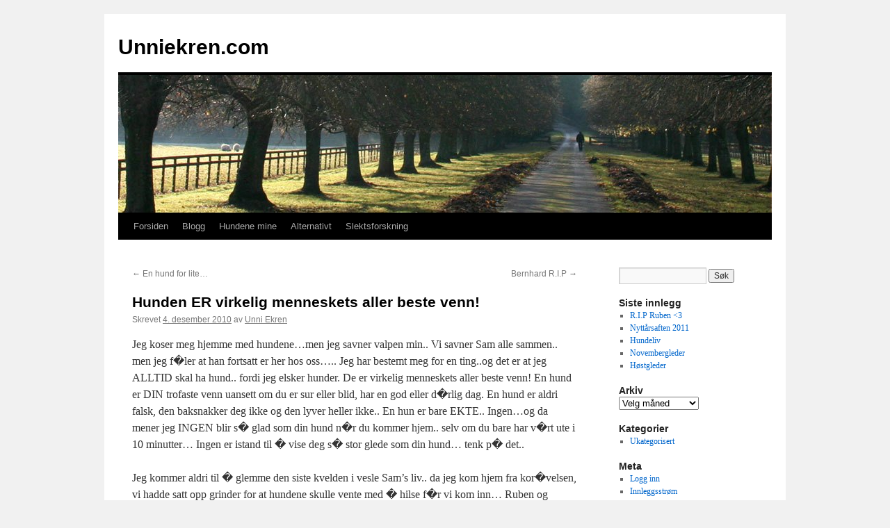

--- FILE ---
content_type: text/html; charset=UTF-8
request_url: https://unniekren.com/2010/12/04/hunden-er-virkelig-menneskets-aller-beste-venn/
body_size: 5823
content:
<!DOCTYPE html>
<html lang="nb-NO">
<head>
<meta charset="UTF-8" />
<title>
Hunden ER virkelig menneskets aller beste venn! | Unniekren.com	</title>
<link rel="profile" href="https://gmpg.org/xfn/11" />
<link rel="stylesheet" type="text/css" media="all" href="https://unniekren.com/wp-content/themes/twentyten/style.css?ver=20190507" />
<link rel="pingback" href="https://unniekren.com/xmlrpc.php">
<meta name='robots' content='max-image-preview:large' />
<link rel='dns-prefetch' href='//s.w.org' />
<link rel="alternate" type="application/rss+xml" title="Unniekren.com &raquo; strøm" href="https://unniekren.com/feed/" />
<link rel="alternate" type="application/rss+xml" title="Unniekren.com &raquo; kommentarstrøm" href="https://unniekren.com/comments/feed/" />
<link rel="alternate" type="application/rss+xml" title="Unniekren.com &raquo; Hunden ER virkelig menneskets aller beste venn! kommentarstrøm" href="https://unniekren.com/2010/12/04/hunden-er-virkelig-menneskets-aller-beste-venn/feed/" />
		<script type="text/javascript">
			window._wpemojiSettings = {"baseUrl":"https:\/\/s.w.org\/images\/core\/emoji\/13.1.0\/72x72\/","ext":".png","svgUrl":"https:\/\/s.w.org\/images\/core\/emoji\/13.1.0\/svg\/","svgExt":".svg","source":{"concatemoji":"https:\/\/unniekren.com\/wp-includes\/js\/wp-emoji-release.min.js?ver=5.8.12"}};
			!function(e,a,t){var n,r,o,i=a.createElement("canvas"),p=i.getContext&&i.getContext("2d");function s(e,t){var a=String.fromCharCode;p.clearRect(0,0,i.width,i.height),p.fillText(a.apply(this,e),0,0);e=i.toDataURL();return p.clearRect(0,0,i.width,i.height),p.fillText(a.apply(this,t),0,0),e===i.toDataURL()}function c(e){var t=a.createElement("script");t.src=e,t.defer=t.type="text/javascript",a.getElementsByTagName("head")[0].appendChild(t)}for(o=Array("flag","emoji"),t.supports={everything:!0,everythingExceptFlag:!0},r=0;r<o.length;r++)t.supports[o[r]]=function(e){if(!p||!p.fillText)return!1;switch(p.textBaseline="top",p.font="600 32px Arial",e){case"flag":return s([127987,65039,8205,9895,65039],[127987,65039,8203,9895,65039])?!1:!s([55356,56826,55356,56819],[55356,56826,8203,55356,56819])&&!s([55356,57332,56128,56423,56128,56418,56128,56421,56128,56430,56128,56423,56128,56447],[55356,57332,8203,56128,56423,8203,56128,56418,8203,56128,56421,8203,56128,56430,8203,56128,56423,8203,56128,56447]);case"emoji":return!s([10084,65039,8205,55357,56613],[10084,65039,8203,55357,56613])}return!1}(o[r]),t.supports.everything=t.supports.everything&&t.supports[o[r]],"flag"!==o[r]&&(t.supports.everythingExceptFlag=t.supports.everythingExceptFlag&&t.supports[o[r]]);t.supports.everythingExceptFlag=t.supports.everythingExceptFlag&&!t.supports.flag,t.DOMReady=!1,t.readyCallback=function(){t.DOMReady=!0},t.supports.everything||(n=function(){t.readyCallback()},a.addEventListener?(a.addEventListener("DOMContentLoaded",n,!1),e.addEventListener("load",n,!1)):(e.attachEvent("onload",n),a.attachEvent("onreadystatechange",function(){"complete"===a.readyState&&t.readyCallback()})),(n=t.source||{}).concatemoji?c(n.concatemoji):n.wpemoji&&n.twemoji&&(c(n.twemoji),c(n.wpemoji)))}(window,document,window._wpemojiSettings);
		</script>
		<style type="text/css">
img.wp-smiley,
img.emoji {
	display: inline !important;
	border: none !important;
	box-shadow: none !important;
	height: 1em !important;
	width: 1em !important;
	margin: 0 .07em !important;
	vertical-align: -0.1em !important;
	background: none !important;
	padding: 0 !important;
}
</style>
	<link rel='stylesheet' id='wp-block-library-css'  href='https://unniekren.com/wp-includes/css/dist/block-library/style.min.css?ver=5.8.12' type='text/css' media='all' />
<style id='wp-block-library-theme-inline-css' type='text/css'>
#start-resizable-editor-section{display:none}.wp-block-audio figcaption{color:#555;font-size:13px;text-align:center}.is-dark-theme .wp-block-audio figcaption{color:hsla(0,0%,100%,.65)}.wp-block-code{font-family:Menlo,Consolas,monaco,monospace;color:#1e1e1e;padding:.8em 1em;border:1px solid #ddd;border-radius:4px}.wp-block-embed figcaption{color:#555;font-size:13px;text-align:center}.is-dark-theme .wp-block-embed figcaption{color:hsla(0,0%,100%,.65)}.blocks-gallery-caption{color:#555;font-size:13px;text-align:center}.is-dark-theme .blocks-gallery-caption{color:hsla(0,0%,100%,.65)}.wp-block-image figcaption{color:#555;font-size:13px;text-align:center}.is-dark-theme .wp-block-image figcaption{color:hsla(0,0%,100%,.65)}.wp-block-pullquote{border-top:4px solid;border-bottom:4px solid;margin-bottom:1.75em;color:currentColor}.wp-block-pullquote__citation,.wp-block-pullquote cite,.wp-block-pullquote footer{color:currentColor;text-transform:uppercase;font-size:.8125em;font-style:normal}.wp-block-quote{border-left:.25em solid;margin:0 0 1.75em;padding-left:1em}.wp-block-quote cite,.wp-block-quote footer{color:currentColor;font-size:.8125em;position:relative;font-style:normal}.wp-block-quote.has-text-align-right{border-left:none;border-right:.25em solid;padding-left:0;padding-right:1em}.wp-block-quote.has-text-align-center{border:none;padding-left:0}.wp-block-quote.is-large,.wp-block-quote.is-style-large{border:none}.wp-block-search .wp-block-search__label{font-weight:700}.wp-block-group.has-background{padding:1.25em 2.375em;margin-top:0;margin-bottom:0}.wp-block-separator{border:none;border-bottom:2px solid;margin-left:auto;margin-right:auto;opacity:.4}.wp-block-separator:not(.is-style-wide):not(.is-style-dots){width:100px}.wp-block-separator.has-background:not(.is-style-dots){border-bottom:none;height:1px}.wp-block-separator.has-background:not(.is-style-wide):not(.is-style-dots){height:2px}.wp-block-table thead{border-bottom:3px solid}.wp-block-table tfoot{border-top:3px solid}.wp-block-table td,.wp-block-table th{padding:.5em;border:1px solid;word-break:normal}.wp-block-table figcaption{color:#555;font-size:13px;text-align:center}.is-dark-theme .wp-block-table figcaption{color:hsla(0,0%,100%,.65)}.wp-block-video figcaption{color:#555;font-size:13px;text-align:center}.is-dark-theme .wp-block-video figcaption{color:hsla(0,0%,100%,.65)}.wp-block-template-part.has-background{padding:1.25em 2.375em;margin-top:0;margin-bottom:0}#end-resizable-editor-section{display:none}
</style>
<link rel='stylesheet' id='twentyten-block-style-css'  href='https://unniekren.com/wp-content/themes/twentyten/blocks.css?ver=20181218' type='text/css' media='all' />
<link rel="https://api.w.org/" href="https://unniekren.com/wp-json/" /><link rel="alternate" type="application/json" href="https://unniekren.com/wp-json/wp/v2/posts/76" /><link rel="EditURI" type="application/rsd+xml" title="RSD" href="https://unniekren.com/xmlrpc.php?rsd" />
<link rel="wlwmanifest" type="application/wlwmanifest+xml" href="https://unniekren.com/wp-includes/wlwmanifest.xml" /> 
<meta name="generator" content="WordPress 5.8.12" />
<link rel="canonical" href="https://unniekren.com/2010/12/04/hunden-er-virkelig-menneskets-aller-beste-venn/" />
<link rel='shortlink' href='https://unniekren.com/?p=76' />
<link rel="alternate" type="application/json+oembed" href="https://unniekren.com/wp-json/oembed/1.0/embed?url=https%3A%2F%2Funniekren.com%2F2010%2F12%2F04%2Fhunden-er-virkelig-menneskets-aller-beste-venn%2F" />
<link rel="alternate" type="text/xml+oembed" href="https://unniekren.com/wp-json/oembed/1.0/embed?url=https%3A%2F%2Funniekren.com%2F2010%2F12%2F04%2Fhunden-er-virkelig-menneskets-aller-beste-venn%2F&#038;format=xml" />
</head>

<body data-rsssl=1 class="post-template-default single single-post postid-76 single-format-standard">
<div id="wrapper" class="hfeed">
	<div id="header">
		<div id="masthead">
			<div id="branding" role="banner">
								<div id="site-title">
					<span>
						<a href="https://unniekren.com/" title="Unniekren.com" rel="home">Unniekren.com</a>
					</span>
				</div>
				<div id="site-description"></div>

									<img src="https://unniekren.com/wp-content/themes/twentyten/images/headers/path.jpg" width="940" height="198" alt="" />
								</div><!-- #branding -->

			<div id="access" role="navigation">
								<div class="skip-link screen-reader-text"><a href="#content" title="Hopp til innhold">Hopp til innhold</a></div>
				<div class="menu-header"><ul id="menu-hovedmenyen" class="menu"><li id="menu-item-27" class="menu-item menu-item-type-post_type menu-item-object-page menu-item-27"><a href="https://unniekren.com/testside/">Forsiden</a></li>
<li id="menu-item-30" class="menu-item menu-item-type-custom menu-item-object-custom menu-item-30"><a href="https://www.unniekren.com">Blogg</a></li>
<li id="menu-item-28" class="menu-item menu-item-type-post_type menu-item-object-page menu-item-has-children menu-item-28"><a href="https://unniekren.com/voffen-min/">Hundene mine</a>
<ul class="sub-menu">
	<li id="menu-item-29" class="menu-item menu-item-type-post_type menu-item-object-page menu-item-29"><a href="https://unniekren.com/voffen-min/">Hundene mine</a></li>
	<li id="menu-item-24" class="menu-item menu-item-type-post_type menu-item-object-page menu-item-24"><a href="https://unniekren.com/historien-om-nosene/">Historien om nosene</a></li>
	<li id="menu-item-25" class="menu-item menu-item-type-post_type menu-item-object-page menu-item-25"><a href="https://unniekren.com/lopetid/">Løpetid</a></li>
	<li id="menu-item-26" class="menu-item menu-item-type-post_type menu-item-object-page menu-item-26"><a href="https://unniekren.com/til-minne/">Til minne:</a></li>
</ul>
</li>
<li id="menu-item-46" class="menu-item menu-item-type-post_type menu-item-object-page menu-item-has-children menu-item-46"><a href="https://unniekren.com/min-alternative-verden/">Alternativt</a>
<ul class="sub-menu">
	<li id="menu-item-44" class="menu-item menu-item-type-post_type menu-item-object-page menu-item-44"><a href="https://unniekren.com/min-alternative-verden/krystaller/">Krystaller</a></li>
	<li id="menu-item-42" class="menu-item menu-item-type-post_type menu-item-object-page menu-item-42"><a href="https://unniekren.com/min-alternative-verden/engler/">Engler</a></li>
	<li id="menu-item-43" class="menu-item menu-item-type-post_type menu-item-object-page menu-item-43"><a href="https://unniekren.com/min-alternative-verden/ndo-naer-doden-opplevelse/">NDO (nær-døden-opplevelse)</a></li>
</ul>
</li>
<li id="menu-item-45" class="menu-item menu-item-type-post_type menu-item-object-page menu-item-45"><a href="https://unniekren.com/slektsforskning/">Slektsforskning</a></li>
</ul></div>			</div><!-- #access -->
		</div><!-- #masthead -->
	</div><!-- #header -->

	<div id="main">

		<div id="container">
			<div id="content" role="main">

			

				<div id="nav-above" class="navigation">
					<div class="nav-previous"><a href="https://unniekren.com/2010/11/22/en-hund-for-lite/" rel="prev"><span class="meta-nav">&larr;</span> En hund for lite&#8230;</a></div>
					<div class="nav-next"><a href="https://unniekren.com/2010/12/28/bernhard-r-i-p/" rel="next">Bernhard R.I.P <span class="meta-nav">&rarr;</span></a></div>
				</div><!-- #nav-above -->

				<div id="post-76" class="post-76 post type-post status-publish format-standard hentry category-ukategorisert tag-maordnes">
					<h1 class="entry-title">Hunden ER virkelig menneskets aller beste venn!</h1>

					<div class="entry-meta">
						<span class="meta-prep meta-prep-author">Skrevet</span> <a href="https://unniekren.com/2010/12/04/hunden-er-virkelig-menneskets-aller-beste-venn/" title="19:23" rel="bookmark"><span class="entry-date">4. desember 2010</span></a> <span class="meta-sep">av</span> <span class="author vcard"><a class="url fn n" href="https://unniekren.com/author/unniekren/" title="Vis alle innlegg av Unni Ekren">Unni Ekren</a></span>					</div><!-- .entry-meta -->

					<div class="entry-content">
						<p>Jeg koser meg hjemme med hundene&#8230;men jeg savner valpen min.. Vi savner Sam alle sammen.. men jeg f�ler at han fortsatt er her hos oss&#8230;.. Jeg har bestemt meg for en ting..og det er at jeg ALLTID skal ha hund.. fordi jeg elsker hunder. De er virkelig menneskets aller beste venn! En hund er DIN trofaste venn uansett om du er sur eller blid, har en god eller d�rlig dag. En hund er aldri falsk, den baksnakker deg ikke og den lyver heller ikke.. En hun er bare EKTE.. Ingen&#8230;og da mener jeg INGEN blir s� glad som din hund n�r du kommer hjem.. selv om du bare har v�rt ute i 10 minutter&#8230; Ingen er istand til � vise deg s� stor glede som din hund&#8230; tenk p� det..</p>
<div class="postContent">
<p>Jeg kommer aldri til � glemme den siste kvelden i vesle Sam&#8217;s liv.. da jeg kom hjem fra kor�velsen, vi hadde satt opp grinder for at hundene skulle vente med � hilse f�r vi kom inn&#8230; Ruben og Bernhard var kjempeglade for at &laquo;mor&raquo; kom hjem igjen&#8230;men ingen har noensinne vist meg s� stor glede som Sam. Det var en helt utrolig gjensynsglede&#8230; de s�te sm� labbene hans strakte seg mot meg idet jeg bare m�tte l�fte han opp og kose litt med han&#8230; alle tre voffene var glade og alle tre fikk selvsagt kos og klapp</p>
<p>Det har blitt desember&#8230; i dag er det litt mildere og det har kommet bittelitt sn�. Potesporene etter Sam vises fortsatt ute p� terassen og jaaa&#8230;.. det er b�de godt og vondt � se spor etter hans s��te sm� poter 17 dager etter han br� d�d..<br /> *savn*</p>
<p>Vi tenner lys hver dag&#8230;og om noen dager blir det kanskje en tur til hans gravsted. Det skal pyntes til jul&#8230;. til h�sten blir det forh�pentligvis en ny bl� valp som er like pen som den lille prinsen vi mistet&#8230; I mellomtiden skal jeg pr�ve � ta vare p� meg selv, s�nnen min og voffene v�re p� best mulig m�te&#8230;</p>
<p>Ha en fortsatt flott advent&#8230;<br /> Klem fra meg..</p>
</div>
											</div><!-- .entry-content -->

		
						<div class="entry-utility">
							Dette innlegget ble publisert i <a href="https://unniekren.com/category/ukategorisert/" rel="category tag">Ukategorisert</a> og merket med <a href="https://unniekren.com/tag/maordnes/" rel="tag">MåOrdnes</a>. Bokmerk <a href="https://unniekren.com/2010/12/04/hunden-er-virkelig-menneskets-aller-beste-venn/" title="Permalenke til Hunden ER virkelig menneskets aller beste venn!" rel="bookmark">permalenken</a>.													</div><!-- .entry-utility -->
					</div><!-- #post-76 -->

					<div id="nav-below" class="navigation">
						<div class="nav-previous"><a href="https://unniekren.com/2010/11/22/en-hund-for-lite/" rel="prev"><span class="meta-nav">&larr;</span> En hund for lite&#8230;</a></div>
						<div class="nav-next"><a href="https://unniekren.com/2010/12/28/bernhard-r-i-p/" rel="next">Bernhard R.I.P <span class="meta-nav">&rarr;</span></a></div>
					</div><!-- #nav-below -->

					
			<div id="comments">




</div><!-- #comments -->

	
			</div><!-- #content -->
		</div><!-- #container -->


		<div id="primary" class="widget-area" role="complementary">
			<ul class="xoxo">

<li id="search-2" class="widget-container widget_search"><form role="search" method="get" id="searchform" class="searchform" action="https://unniekren.com/">
				<div>
					<label class="screen-reader-text" for="s">Søk etter:</label>
					<input type="text" value="" name="s" id="s" />
					<input type="submit" id="searchsubmit" value="Søk" />
				</div>
			</form></li>
		<li id="recent-posts-2" class="widget-container widget_recent_entries">
		<h3 class="widget-title">Siste innlegg</h3>
		<ul>
											<li>
					<a href="https://unniekren.com/2013/03/10/r-i-p-ruben/">R.I.P Ruben <3</a>
									</li>
											<li>
					<a href="https://unniekren.com/2011/12/31/nyttarsaften-2011/">Nyttårsaften 2011</a>
									</li>
											<li>
					<a href="https://unniekren.com/2011/12/03/hundeliv/">Hundeliv</a>
									</li>
											<li>
					<a href="https://unniekren.com/2011/11/21/novembergleder/">Novembergleder</a>
									</li>
											<li>
					<a href="https://unniekren.com/2011/09/22/hostgleder/">Høstgleder</a>
									</li>
					</ul>

		</li><li id="archives-2" class="widget-container widget_archive"><h3 class="widget-title">Arkiv</h3>		<label class="screen-reader-text" for="archives-dropdown-2">Arkiv</label>
		<select id="archives-dropdown-2" name="archive-dropdown">
			
			<option value="">Velg måned</option>
				<option value='https://unniekren.com/2013/03/'> mars 2013 </option>
	<option value='https://unniekren.com/2011/12/'> desember 2011 </option>
	<option value='https://unniekren.com/2011/11/'> november 2011 </option>
	<option value='https://unniekren.com/2011/09/'> september 2011 </option>
	<option value='https://unniekren.com/2011/07/'> juli 2011 </option>
	<option value='https://unniekren.com/2011/05/'> mai 2011 </option>
	<option value='https://unniekren.com/2011/04/'> april 2011 </option>
	<option value='https://unniekren.com/2011/02/'> februar 2011 </option>
	<option value='https://unniekren.com/2011/01/'> januar 2011 </option>
	<option value='https://unniekren.com/2010/12/'> desember 2010 </option>
	<option value='https://unniekren.com/2010/11/'> november 2010 </option>
	<option value='https://unniekren.com/2010/10/'> oktober 2010 </option>
	<option value='https://unniekren.com/2010/04/'> april 2010 </option>
	<option value='https://unniekren.com/2010/03/'> mars 2010 </option>
	<option value='https://unniekren.com/2010/01/'> januar 2010 </option>
	<option value='https://unniekren.com/2009/12/'> desember 2009 </option>
	<option value='https://unniekren.com/2009/11/'> november 2009 </option>
	<option value='https://unniekren.com/2009/03/'> mars 2009 </option>

		</select>

<script type="text/javascript">
/* <![CDATA[ */
(function() {
	var dropdown = document.getElementById( "archives-dropdown-2" );
	function onSelectChange() {
		if ( dropdown.options[ dropdown.selectedIndex ].value !== '' ) {
			document.location.href = this.options[ this.selectedIndex ].value;
		}
	}
	dropdown.onchange = onSelectChange;
})();
/* ]]> */
</script>
			</li><li id="categories-2" class="widget-container widget_categories"><h3 class="widget-title">Kategorier</h3>
			<ul>
					<li class="cat-item cat-item-1"><a href="https://unniekren.com/category/ukategorisert/">Ukategorisert</a>
</li>
			</ul>

			</li><li id="meta-2" class="widget-container widget_meta"><h3 class="widget-title">Meta</h3>
		<ul>
						<li><a href="https://unniekren.com/wp-login.php">Logg inn</a></li>
			<li><a href="https://unniekren.com/feed/">Innleggsstrøm</a></li>
			<li><a href="https://unniekren.com/comments/feed/">Kommentarstrøm</a></li>

			<li><a href="https://nb.wordpress.org/">WordPress.org</a></li>
		</ul>

		</li>			</ul>
		</div><!-- #primary .widget-area -->

	</div><!-- #main -->

	<div id="footer" role="contentinfo">
		<div id="colophon">



			<div id="site-info">
				<a href="https://unniekren.com/" title="Unniekren.com" rel="home">
					Unniekren.com				</a>
							</div><!-- #site-info -->

			<div id="site-generator">
								<a href="https://wordpress.org/" class="imprint" title="Semantisk personlig publiseringsplattform">
					Drives med kraft fra WordPress.				</a>
			</div><!-- #site-generator -->

		</div><!-- #colophon -->
	</div><!-- #footer -->

</div><!-- #wrapper -->

<script type='text/javascript' src='https://unniekren.com/wp-includes/js/comment-reply.min.js?ver=5.8.12' id='comment-reply-js'></script>
<script type='text/javascript' src='https://unniekren.com/wp-includes/js/wp-embed.min.js?ver=5.8.12' id='wp-embed-js'></script>
</body>
</html>
